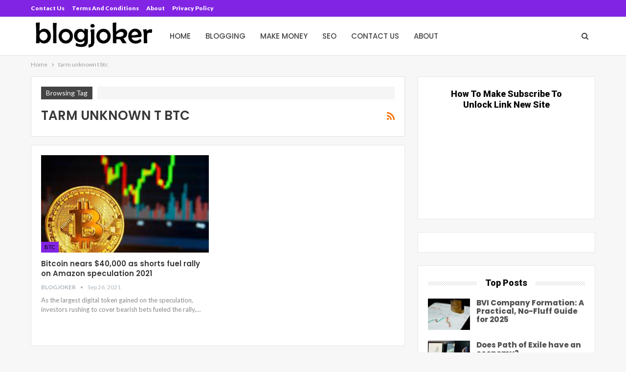

--- FILE ---
content_type: text/html; charset=UTF-8
request_url: https://blogjoker.com/tag/tarm-unknown-t-btc/
body_size: 12203
content:
	<!DOCTYPE html>
		<!--[if IE 8]>
	<html class="ie ie8" lang="en-US"> <![endif]-->
	<!--[if IE 9]>
	<html class="ie ie9" lang="en-US"> <![endif]-->
	<!--[if gt IE 9]><!-->
<html lang="en-US"> <!--<![endif]-->
	<head>
				<meta charset="UTF-8">
		<meta http-equiv="X-UA-Compatible" content="IE=edge">
		<meta name="viewport" content="width=device-width, initial-scale=1.0">
		<link rel="pingback" href="https://blogjoker.com/xmlrpc.php"/>

		<meta name='robots' content='index, follow, max-image-preview:large, max-snippet:-1, max-video-preview:-1' />

	<!-- This site is optimized with the Yoast SEO plugin v22.7 - https://yoast.com/wordpress/plugins/seo/ -->
	<title>tarm unknown t btc Archives - blogjoker</title>
	<link rel="canonical" href="https://blogjoker.com/tag/tarm-unknown-t-btc/" />
	<meta property="og:locale" content="en_US" />
	<meta property="og:type" content="article" />
	<meta property="og:title" content="tarm unknown t btc Archives - blogjoker" />
	<meta property="og:url" content="https://blogjoker.com/tag/tarm-unknown-t-btc/" />
	<meta property="og:site_name" content="blogjoker" />
	<meta name="twitter:card" content="summary_large_image" />
	<script type="application/ld+json" class="yoast-schema-graph">{"@context":"https://schema.org","@graph":[{"@type":"CollectionPage","@id":"https://blogjoker.com/tag/tarm-unknown-t-btc/","url":"https://blogjoker.com/tag/tarm-unknown-t-btc/","name":"tarm unknown t btc Archives - blogjoker","isPartOf":{"@id":"https://blogjoker.com/#website"},"primaryImageOfPage":{"@id":"https://blogjoker.com/tag/tarm-unknown-t-btc/#primaryimage"},"image":{"@id":"https://blogjoker.com/tag/tarm-unknown-t-btc/#primaryimage"},"thumbnailUrl":"https://blogjoker.com/wp-content/uploads/2021/09/download.jpg","breadcrumb":{"@id":"https://blogjoker.com/tag/tarm-unknown-t-btc/#breadcrumb"},"inLanguage":"en-US"},{"@type":"ImageObject","inLanguage":"en-US","@id":"https://blogjoker.com/tag/tarm-unknown-t-btc/#primaryimage","url":"https://blogjoker.com/wp-content/uploads/2021/09/download.jpg","contentUrl":"https://blogjoker.com/wp-content/uploads/2021/09/download.jpg","width":259,"height":194},{"@type":"BreadcrumbList","@id":"https://blogjoker.com/tag/tarm-unknown-t-btc/#breadcrumb","itemListElement":[{"@type":"ListItem","position":1,"name":"Home","item":"https://blogjoker.com/"},{"@type":"ListItem","position":2,"name":"tarm unknown t btc"}]},{"@type":"WebSite","@id":"https://blogjoker.com/#website","url":"https://blogjoker.com/","name":"blogjoker","description":"Optimization, Monetization, and Revenue Uplift","potentialAction":[{"@type":"SearchAction","target":{"@type":"EntryPoint","urlTemplate":"https://blogjoker.com/?s={search_term_string}"},"query-input":"required name=search_term_string"}],"inLanguage":"en-US"}]}</script>
	<!-- / Yoast SEO plugin. -->


<link rel='dns-prefetch' href='//fonts.googleapis.com' />
<link rel="alternate" type="application/rss+xml" title="blogjoker &raquo; Feed" href="https://blogjoker.com/feed/" />
<link rel="alternate" type="application/rss+xml" title="blogjoker &raquo; Comments Feed" href="https://blogjoker.com/comments/feed/" />
<link rel="alternate" type="application/rss+xml" title="blogjoker &raquo; tarm unknown t btc Tag Feed" href="https://blogjoker.com/tag/tarm-unknown-t-btc/feed/" />
<script type="text/javascript">
/* <![CDATA[ */
window._wpemojiSettings = {"baseUrl":"https:\/\/s.w.org\/images\/core\/emoji\/15.0.3\/72x72\/","ext":".png","svgUrl":"https:\/\/s.w.org\/images\/core\/emoji\/15.0.3\/svg\/","svgExt":".svg","source":{"concatemoji":"https:\/\/blogjoker.com\/wp-includes\/js\/wp-emoji-release.min.js?ver=6.5.3"}};
/*! This file is auto-generated */
!function(i,n){var o,s,e;function c(e){try{var t={supportTests:e,timestamp:(new Date).valueOf()};sessionStorage.setItem(o,JSON.stringify(t))}catch(e){}}function p(e,t,n){e.clearRect(0,0,e.canvas.width,e.canvas.height),e.fillText(t,0,0);var t=new Uint32Array(e.getImageData(0,0,e.canvas.width,e.canvas.height).data),r=(e.clearRect(0,0,e.canvas.width,e.canvas.height),e.fillText(n,0,0),new Uint32Array(e.getImageData(0,0,e.canvas.width,e.canvas.height).data));return t.every(function(e,t){return e===r[t]})}function u(e,t,n){switch(t){case"flag":return n(e,"\ud83c\udff3\ufe0f\u200d\u26a7\ufe0f","\ud83c\udff3\ufe0f\u200b\u26a7\ufe0f")?!1:!n(e,"\ud83c\uddfa\ud83c\uddf3","\ud83c\uddfa\u200b\ud83c\uddf3")&&!n(e,"\ud83c\udff4\udb40\udc67\udb40\udc62\udb40\udc65\udb40\udc6e\udb40\udc67\udb40\udc7f","\ud83c\udff4\u200b\udb40\udc67\u200b\udb40\udc62\u200b\udb40\udc65\u200b\udb40\udc6e\u200b\udb40\udc67\u200b\udb40\udc7f");case"emoji":return!n(e,"\ud83d\udc26\u200d\u2b1b","\ud83d\udc26\u200b\u2b1b")}return!1}function f(e,t,n){var r="undefined"!=typeof WorkerGlobalScope&&self instanceof WorkerGlobalScope?new OffscreenCanvas(300,150):i.createElement("canvas"),a=r.getContext("2d",{willReadFrequently:!0}),o=(a.textBaseline="top",a.font="600 32px Arial",{});return e.forEach(function(e){o[e]=t(a,e,n)}),o}function t(e){var t=i.createElement("script");t.src=e,t.defer=!0,i.head.appendChild(t)}"undefined"!=typeof Promise&&(o="wpEmojiSettingsSupports",s=["flag","emoji"],n.supports={everything:!0,everythingExceptFlag:!0},e=new Promise(function(e){i.addEventListener("DOMContentLoaded",e,{once:!0})}),new Promise(function(t){var n=function(){try{var e=JSON.parse(sessionStorage.getItem(o));if("object"==typeof e&&"number"==typeof e.timestamp&&(new Date).valueOf()<e.timestamp+604800&&"object"==typeof e.supportTests)return e.supportTests}catch(e){}return null}();if(!n){if("undefined"!=typeof Worker&&"undefined"!=typeof OffscreenCanvas&&"undefined"!=typeof URL&&URL.createObjectURL&&"undefined"!=typeof Blob)try{var e="postMessage("+f.toString()+"("+[JSON.stringify(s),u.toString(),p.toString()].join(",")+"));",r=new Blob([e],{type:"text/javascript"}),a=new Worker(URL.createObjectURL(r),{name:"wpTestEmojiSupports"});return void(a.onmessage=function(e){c(n=e.data),a.terminate(),t(n)})}catch(e){}c(n=f(s,u,p))}t(n)}).then(function(e){for(var t in e)n.supports[t]=e[t],n.supports.everything=n.supports.everything&&n.supports[t],"flag"!==t&&(n.supports.everythingExceptFlag=n.supports.everythingExceptFlag&&n.supports[t]);n.supports.everythingExceptFlag=n.supports.everythingExceptFlag&&!n.supports.flag,n.DOMReady=!1,n.readyCallback=function(){n.DOMReady=!0}}).then(function(){return e}).then(function(){var e;n.supports.everything||(n.readyCallback(),(e=n.source||{}).concatemoji?t(e.concatemoji):e.wpemoji&&e.twemoji&&(t(e.twemoji),t(e.wpemoji)))}))}((window,document),window._wpemojiSettings);
/* ]]> */
</script>
<style id='wp-emoji-styles-inline-css' type='text/css'>

	img.wp-smiley, img.emoji {
		display: inline !important;
		border: none !important;
		box-shadow: none !important;
		height: 1em !important;
		width: 1em !important;
		margin: 0 0.07em !important;
		vertical-align: -0.1em !important;
		background: none !important;
		padding: 0 !important;
	}
</style>
<link rel='stylesheet' id='wp-block-library-css' href='https://blogjoker.com/wp-includes/css/dist/block-library/style.min.css?ver=6.5.3' type='text/css' media='all' />
<style id='classic-theme-styles-inline-css' type='text/css'>
/*! This file is auto-generated */
.wp-block-button__link{color:#fff;background-color:#32373c;border-radius:9999px;box-shadow:none;text-decoration:none;padding:calc(.667em + 2px) calc(1.333em + 2px);font-size:1.125em}.wp-block-file__button{background:#32373c;color:#fff;text-decoration:none}
</style>
<style id='global-styles-inline-css' type='text/css'>
body{--wp--preset--color--black: #000000;--wp--preset--color--cyan-bluish-gray: #abb8c3;--wp--preset--color--white: #ffffff;--wp--preset--color--pale-pink: #f78da7;--wp--preset--color--vivid-red: #cf2e2e;--wp--preset--color--luminous-vivid-orange: #ff6900;--wp--preset--color--luminous-vivid-amber: #fcb900;--wp--preset--color--light-green-cyan: #7bdcb5;--wp--preset--color--vivid-green-cyan: #00d084;--wp--preset--color--pale-cyan-blue: #8ed1fc;--wp--preset--color--vivid-cyan-blue: #0693e3;--wp--preset--color--vivid-purple: #9b51e0;--wp--preset--gradient--vivid-cyan-blue-to-vivid-purple: linear-gradient(135deg,rgba(6,147,227,1) 0%,rgb(155,81,224) 100%);--wp--preset--gradient--light-green-cyan-to-vivid-green-cyan: linear-gradient(135deg,rgb(122,220,180) 0%,rgb(0,208,130) 100%);--wp--preset--gradient--luminous-vivid-amber-to-luminous-vivid-orange: linear-gradient(135deg,rgba(252,185,0,1) 0%,rgba(255,105,0,1) 100%);--wp--preset--gradient--luminous-vivid-orange-to-vivid-red: linear-gradient(135deg,rgba(255,105,0,1) 0%,rgb(207,46,46) 100%);--wp--preset--gradient--very-light-gray-to-cyan-bluish-gray: linear-gradient(135deg,rgb(238,238,238) 0%,rgb(169,184,195) 100%);--wp--preset--gradient--cool-to-warm-spectrum: linear-gradient(135deg,rgb(74,234,220) 0%,rgb(151,120,209) 20%,rgb(207,42,186) 40%,rgb(238,44,130) 60%,rgb(251,105,98) 80%,rgb(254,248,76) 100%);--wp--preset--gradient--blush-light-purple: linear-gradient(135deg,rgb(255,206,236) 0%,rgb(152,150,240) 100%);--wp--preset--gradient--blush-bordeaux: linear-gradient(135deg,rgb(254,205,165) 0%,rgb(254,45,45) 50%,rgb(107,0,62) 100%);--wp--preset--gradient--luminous-dusk: linear-gradient(135deg,rgb(255,203,112) 0%,rgb(199,81,192) 50%,rgb(65,88,208) 100%);--wp--preset--gradient--pale-ocean: linear-gradient(135deg,rgb(255,245,203) 0%,rgb(182,227,212) 50%,rgb(51,167,181) 100%);--wp--preset--gradient--electric-grass: linear-gradient(135deg,rgb(202,248,128) 0%,rgb(113,206,126) 100%);--wp--preset--gradient--midnight: linear-gradient(135deg,rgb(2,3,129) 0%,rgb(40,116,252) 100%);--wp--preset--font-size--small: 13px;--wp--preset--font-size--medium: 20px;--wp--preset--font-size--large: 36px;--wp--preset--font-size--x-large: 42px;--wp--preset--spacing--20: 0.44rem;--wp--preset--spacing--30: 0.67rem;--wp--preset--spacing--40: 1rem;--wp--preset--spacing--50: 1.5rem;--wp--preset--spacing--60: 2.25rem;--wp--preset--spacing--70: 3.38rem;--wp--preset--spacing--80: 5.06rem;--wp--preset--shadow--natural: 6px 6px 9px rgba(0, 0, 0, 0.2);--wp--preset--shadow--deep: 12px 12px 50px rgba(0, 0, 0, 0.4);--wp--preset--shadow--sharp: 6px 6px 0px rgba(0, 0, 0, 0.2);--wp--preset--shadow--outlined: 6px 6px 0px -3px rgba(255, 255, 255, 1), 6px 6px rgba(0, 0, 0, 1);--wp--preset--shadow--crisp: 6px 6px 0px rgba(0, 0, 0, 1);}:where(.is-layout-flex){gap: 0.5em;}:where(.is-layout-grid){gap: 0.5em;}body .is-layout-flex{display: flex;}body .is-layout-flex{flex-wrap: wrap;align-items: center;}body .is-layout-flex > *{margin: 0;}body .is-layout-grid{display: grid;}body .is-layout-grid > *{margin: 0;}:where(.wp-block-columns.is-layout-flex){gap: 2em;}:where(.wp-block-columns.is-layout-grid){gap: 2em;}:where(.wp-block-post-template.is-layout-flex){gap: 1.25em;}:where(.wp-block-post-template.is-layout-grid){gap: 1.25em;}.has-black-color{color: var(--wp--preset--color--black) !important;}.has-cyan-bluish-gray-color{color: var(--wp--preset--color--cyan-bluish-gray) !important;}.has-white-color{color: var(--wp--preset--color--white) !important;}.has-pale-pink-color{color: var(--wp--preset--color--pale-pink) !important;}.has-vivid-red-color{color: var(--wp--preset--color--vivid-red) !important;}.has-luminous-vivid-orange-color{color: var(--wp--preset--color--luminous-vivid-orange) !important;}.has-luminous-vivid-amber-color{color: var(--wp--preset--color--luminous-vivid-amber) !important;}.has-light-green-cyan-color{color: var(--wp--preset--color--light-green-cyan) !important;}.has-vivid-green-cyan-color{color: var(--wp--preset--color--vivid-green-cyan) !important;}.has-pale-cyan-blue-color{color: var(--wp--preset--color--pale-cyan-blue) !important;}.has-vivid-cyan-blue-color{color: var(--wp--preset--color--vivid-cyan-blue) !important;}.has-vivid-purple-color{color: var(--wp--preset--color--vivid-purple) !important;}.has-black-background-color{background-color: var(--wp--preset--color--black) !important;}.has-cyan-bluish-gray-background-color{background-color: var(--wp--preset--color--cyan-bluish-gray) !important;}.has-white-background-color{background-color: var(--wp--preset--color--white) !important;}.has-pale-pink-background-color{background-color: var(--wp--preset--color--pale-pink) !important;}.has-vivid-red-background-color{background-color: var(--wp--preset--color--vivid-red) !important;}.has-luminous-vivid-orange-background-color{background-color: var(--wp--preset--color--luminous-vivid-orange) !important;}.has-luminous-vivid-amber-background-color{background-color: var(--wp--preset--color--luminous-vivid-amber) !important;}.has-light-green-cyan-background-color{background-color: var(--wp--preset--color--light-green-cyan) !important;}.has-vivid-green-cyan-background-color{background-color: var(--wp--preset--color--vivid-green-cyan) !important;}.has-pale-cyan-blue-background-color{background-color: var(--wp--preset--color--pale-cyan-blue) !important;}.has-vivid-cyan-blue-background-color{background-color: var(--wp--preset--color--vivid-cyan-blue) !important;}.has-vivid-purple-background-color{background-color: var(--wp--preset--color--vivid-purple) !important;}.has-black-border-color{border-color: var(--wp--preset--color--black) !important;}.has-cyan-bluish-gray-border-color{border-color: var(--wp--preset--color--cyan-bluish-gray) !important;}.has-white-border-color{border-color: var(--wp--preset--color--white) !important;}.has-pale-pink-border-color{border-color: var(--wp--preset--color--pale-pink) !important;}.has-vivid-red-border-color{border-color: var(--wp--preset--color--vivid-red) !important;}.has-luminous-vivid-orange-border-color{border-color: var(--wp--preset--color--luminous-vivid-orange) !important;}.has-luminous-vivid-amber-border-color{border-color: var(--wp--preset--color--luminous-vivid-amber) !important;}.has-light-green-cyan-border-color{border-color: var(--wp--preset--color--light-green-cyan) !important;}.has-vivid-green-cyan-border-color{border-color: var(--wp--preset--color--vivid-green-cyan) !important;}.has-pale-cyan-blue-border-color{border-color: var(--wp--preset--color--pale-cyan-blue) !important;}.has-vivid-cyan-blue-border-color{border-color: var(--wp--preset--color--vivid-cyan-blue) !important;}.has-vivid-purple-border-color{border-color: var(--wp--preset--color--vivid-purple) !important;}.has-vivid-cyan-blue-to-vivid-purple-gradient-background{background: var(--wp--preset--gradient--vivid-cyan-blue-to-vivid-purple) !important;}.has-light-green-cyan-to-vivid-green-cyan-gradient-background{background: var(--wp--preset--gradient--light-green-cyan-to-vivid-green-cyan) !important;}.has-luminous-vivid-amber-to-luminous-vivid-orange-gradient-background{background: var(--wp--preset--gradient--luminous-vivid-amber-to-luminous-vivid-orange) !important;}.has-luminous-vivid-orange-to-vivid-red-gradient-background{background: var(--wp--preset--gradient--luminous-vivid-orange-to-vivid-red) !important;}.has-very-light-gray-to-cyan-bluish-gray-gradient-background{background: var(--wp--preset--gradient--very-light-gray-to-cyan-bluish-gray) !important;}.has-cool-to-warm-spectrum-gradient-background{background: var(--wp--preset--gradient--cool-to-warm-spectrum) !important;}.has-blush-light-purple-gradient-background{background: var(--wp--preset--gradient--blush-light-purple) !important;}.has-blush-bordeaux-gradient-background{background: var(--wp--preset--gradient--blush-bordeaux) !important;}.has-luminous-dusk-gradient-background{background: var(--wp--preset--gradient--luminous-dusk) !important;}.has-pale-ocean-gradient-background{background: var(--wp--preset--gradient--pale-ocean) !important;}.has-electric-grass-gradient-background{background: var(--wp--preset--gradient--electric-grass) !important;}.has-midnight-gradient-background{background: var(--wp--preset--gradient--midnight) !important;}.has-small-font-size{font-size: var(--wp--preset--font-size--small) !important;}.has-medium-font-size{font-size: var(--wp--preset--font-size--medium) !important;}.has-large-font-size{font-size: var(--wp--preset--font-size--large) !important;}.has-x-large-font-size{font-size: var(--wp--preset--font-size--x-large) !important;}
.wp-block-navigation a:where(:not(.wp-element-button)){color: inherit;}
:where(.wp-block-post-template.is-layout-flex){gap: 1.25em;}:where(.wp-block-post-template.is-layout-grid){gap: 1.25em;}
:where(.wp-block-columns.is-layout-flex){gap: 2em;}:where(.wp-block-columns.is-layout-grid){gap: 2em;}
.wp-block-pullquote{font-size: 1.5em;line-height: 1.6;}
</style>
<link rel='stylesheet' id='ez-toc-css' href='https://blogjoker.com/wp-content/plugins/easy-table-of-contents/assets/css/screen.min.css?ver=2.0.66.1' type='text/css' media='all' />
<style id='ez-toc-inline-css' type='text/css'>
div#ez-toc-container .ez-toc-title {font-size: 120%;}div#ez-toc-container .ez-toc-title {font-weight: 500;}div#ez-toc-container ul li {font-size: 95%;}div#ez-toc-container ul li {font-weight: 500;}div#ez-toc-container nav ul ul li {font-size: 90%;}
.ez-toc-container-direction {direction: ltr;}.ez-toc-counter ul{counter-reset: item ;}.ez-toc-counter nav ul li a::before {content: counters(item, ".", decimal) ". ";display: inline-block;counter-increment: item;flex-grow: 0;flex-shrink: 0;margin-right: .2em; float: left; }.ez-toc-widget-direction {direction: ltr;}.ez-toc-widget-container ul{counter-reset: item ;}.ez-toc-widget-container nav ul li a::before {content: counters(item, ".", decimal) ". ";display: inline-block;counter-increment: item;flex-grow: 0;flex-shrink: 0;margin-right: .2em; float: left; }
</style>
<link rel='stylesheet' id='better-framework-main-fonts-css' href='https://fonts.googleapis.com/css?family=Lato:400,700,900%7CPoppins:400,800,900,500,600%7CRoboto:900&#038;display=swap' type='text/css' media='all' />
<script type="text/javascript" src="https://blogjoker.com/wp-includes/js/jquery/jquery.min.js?ver=3.7.1" id="jquery-core-js"></script>
<script type="text/javascript" src="https://blogjoker.com/wp-includes/js/jquery/jquery-migrate.min.js?ver=3.4.1" id="jquery-migrate-js"></script>
<!--[if lt IE 9]>
<script type="text/javascript" src="https://blogjoker.com/wp-content/themes/publisher/includes/libs/better-framework/assets/js/html5shiv.min.js?ver=3.11.17" id="bf-html5shiv-js"></script>
<![endif]-->
<!--[if lt IE 9]>
<script type="text/javascript" src="https://blogjoker.com/wp-content/themes/publisher/includes/libs/better-framework/assets/js/respond.min.js?ver=3.11.17" id="bf-respond-js"></script>
<![endif]-->
<link rel="https://api.w.org/" href="https://blogjoker.com/wp-json/" /><link rel="alternate" type="application/json" href="https://blogjoker.com/wp-json/wp/v2/tags/4856" /><link rel="EditURI" type="application/rsd+xml" title="RSD" href="https://blogjoker.com/xmlrpc.php?rsd" />
<meta name="generator" content="WordPress 6.5.3" />
<script type="application/ld+json">{
    "@context": "http://schema.org/",
    "@type": "Organization",
    "@id": "#organization",
    "logo": {
        "@type": "ImageObject",
        "url": "http://blogjoker.com/wp-content/uploads/2021/03/logo.png"
    },
    "url": "https://blogjoker.com/",
    "name": "blogjoker",
    "description": "Optimization, Monetization, and Revenue Uplift"
}</script>
<script type="application/ld+json">{
    "@context": "http://schema.org/",
    "@type": "WebSite",
    "name": "blogjoker",
    "alternateName": "Optimization, Monetization, and Revenue Uplift",
    "url": "https://blogjoker.com/"
}</script>
<link rel='stylesheet' id='bf-minifed-css-1' href='https://blogjoker.com/wp-content/bs-booster-cache/e4f2a4470b3aba035b8892bef0ab2450.css' type='text/css' media='all' />
<link rel='stylesheet' id='7.10.0-1768997789' href='https://blogjoker.com/wp-content/bs-booster-cache/5f120d091b95a574714c9192849857b5.css' type='text/css' media='all' />
<link rel="icon" href="https://blogjoker.com/wp-content/uploads/2021/03/cropped-unnamed-2-32x32.png" sizes="32x32" />
<link rel="icon" href="https://blogjoker.com/wp-content/uploads/2021/03/cropped-unnamed-2-192x192.png" sizes="192x192" />
<link rel="apple-touch-icon" href="https://blogjoker.com/wp-content/uploads/2021/03/cropped-unnamed-2-180x180.png" />
<meta name="msapplication-TileImage" content="https://blogjoker.com/wp-content/uploads/2021/03/cropped-unnamed-2-270x270.png" />
	</head>

<body class="archive tag tag-tarm-unknown-t-btc tag-4856 bs-theme bs-publisher bs-publisher-clean-design active-light-box ltr close-rh page-layout-2-col page-layout-2-col-right full-width main-menu-sticky-smart main-menu-full-width active-ajax-search  bs-ll-a" dir="ltr">
		<div class="main-wrap content-main-wrap">
			<header id="header" class="site-header header-style-5 full-width" itemscope="itemscope" itemtype="https://schema.org/WPHeader">
		<section class="topbar topbar-style-1 hidden-xs hidden-xs">
	<div class="content-wrap">
		<div class="container">
			<div class="topbar-inner clearfix">

				
				<div class="section-menu">
						<div id="menu-top" class="menu top-menu-wrapper" role="navigation" itemscope="itemscope" itemtype="https://schema.org/SiteNavigationElement">
		<nav class="top-menu-container">

			<ul id="top-navigation" class="top-menu menu clearfix bsm-pure">
				<li id="menu-item-1816" class="menu-item menu-item-type-post_type menu-item-object-page better-anim-fade menu-item-1816"><a href="https://blogjoker.com/contact-us/">Contact us</a></li>
<li id="menu-item-1817" class="menu-item menu-item-type-post_type menu-item-object-page better-anim-fade menu-item-1817"><a href="https://blogjoker.com/terms-and-conditions/">Terms and Conditions</a></li>
<li id="menu-item-1818" class="menu-item menu-item-type-post_type menu-item-object-page better-anim-fade menu-item-1818"><a href="https://blogjoker.com/about/">About</a></li>
<li id="menu-item-1819" class="menu-item menu-item-type-post_type menu-item-object-page better-anim-fade menu-item-1819"><a href="https://blogjoker.com/privacy-policy-2/">Privacy Policy</a></li>
			</ul>

		</nav>
	</div>
				</div>
			</div>
		</div>
	</div>
</section>
		<div class="content-wrap">
			<div class="container">
				<div class="header-inner clearfix">
					<div id="site-branding" class="site-branding">
	<p  id="site-title" class="logo h1 img-logo">
	<a href="https://blogjoker.com/" itemprop="url" rel="home">
					<img id="site-logo" src="http://blogjoker.com/wp-content/uploads/2021/03/logo.png"
			     alt="Publisher"  />

			<span class="site-title">Publisher - Optimization, Monetization, and Revenue Uplift</span>
				</a>
</p>
</div><!-- .site-branding -->
<nav id="menu-main" class="menu main-menu-container  show-search-item menu-actions-btn-width-1" role="navigation" itemscope="itemscope" itemtype="https://schema.org/SiteNavigationElement">
			<div class="menu-action-buttons width-1">
							<div class="search-container close">
					<span class="search-handler"><i class="fa fa-search"></i></span>

					<div class="search-box clearfix">
						<form role="search" method="get" class="search-form clearfix" action="https://blogjoker.com">
	<input type="search" class="search-field"
	       placeholder="Search..."
	       value="" name="s"
	       title="Search for:"
	       autocomplete="off">
	<input type="submit" class="search-submit" value="Search">
</form><!-- .search-form -->
					</div>
				</div>
						</div>
			<ul id="main-navigation" class="main-menu menu bsm-pure clearfix">
		<li id="menu-item-511" class="menu-item menu-item-type-custom menu-item-object-custom menu-item-home better-anim-fade menu-item-511"><a href="https://blogjoker.com/">Home</a></li>
<li id="menu-item-25" class="menu-item menu-item-type-taxonomy menu-item-object-category menu-term-4 better-anim-fade menu-item-25"><a href="https://blogjoker.com/category/blogging/">Blogging</a></li>
<li id="menu-item-73" class="menu-item menu-item-type-taxonomy menu-item-object-category menu-term-5 better-anim-fade menu-item-73"><a href="https://blogjoker.com/category/make-money/">Make Money</a></li>
<li id="menu-item-110" class="menu-item menu-item-type-taxonomy menu-item-object-category menu-term-7 better-anim-fade menu-item-110"><a href="https://blogjoker.com/category/seo/">SEO</a></li>
<li id="menu-item-115" class="menu-item menu-item-type-post_type menu-item-object-page better-anim-fade menu-item-115"><a href="https://blogjoker.com/contact-us/">Contact us</a></li>
<li id="menu-item-111" class="menu-item menu-item-type-post_type menu-item-object-page better-anim-fade menu-item-111"><a href="https://blogjoker.com/about/">About</a></li>
	</ul><!-- #main-navigation -->
</nav><!-- .main-menu-container -->
				</div>
			</div>
		</div>
	</header><!-- .header -->
	<div class="rh-header clearfix light deferred-block-exclude">
		<div class="rh-container clearfix">

			<div class="menu-container close">
				<span class="menu-handler"><span class="lines"></span></span>
			</div><!-- .menu-container -->

			<div class="logo-container rh-img-logo">
				<a href="https://blogjoker.com/" itemprop="url" rel="home">
											<img src="http://blogjoker.com/wp-content/uploads/2021/03/logo.png"
						     alt="blogjoker"  />				</a>
			</div><!-- .logo-container -->
		</div><!-- .rh-container -->
	</div><!-- .rh-header -->
<nav role="navigation" aria-label="Breadcrumbs" class="bf-breadcrumb clearfix bc-top-style"><div class="content-wrap"><div class="container bf-breadcrumb-container"><ul class="bf-breadcrumb-items" itemscope itemtype="http://schema.org/BreadcrumbList"><meta name="numberOfItems" content="2" /><meta name="itemListOrder" content="Ascending" /><li itemprop="itemListElement" itemscope itemtype="http://schema.org/ListItem" class="bf-breadcrumb-item bf-breadcrumb-begin"><a itemprop="item" href="https://blogjoker.com" rel="home"><span itemprop="name">Home</span></a><meta itemprop="position" content="1" /></li><li itemprop="itemListElement" itemscope itemtype="http://schema.org/ListItem" class="bf-breadcrumb-item bf-breadcrumb-end"><span itemprop="name">tarm unknown t btc</span><meta itemprop="item" content="https://blogjoker.com/tag/tarm-unknown-t-btc/"/><meta itemprop="position" content="2" /></li></ul></div></div></nav><div class="content-wrap">
		<main id="content" class="content-container">

		<div class="container layout-2-col layout-2-col-1 layout-right-sidebar layout-bc-before">
			<div class="row main-section">
										<div class="col-sm-8 content-column">
							<section class="archive-title tag-title with-action">
	<div class="pre-title"><span>Browsing Tag</span></div>

	<div class="actions-container">
		<a class="rss-link" href="https://blogjoker.com/tag/tarm-unknown-t-btc/feed/"><i class="fa fa-rss"></i></a>
	</div>

	<h1 class="page-heading"><span class="h-title">tarm unknown t btc</span></h1>

	</section>
	<div class="listing listing-grid listing-grid-1 clearfix columns-2">
		<article class="post-4000 type-post format-standard has-post-thumbnail   listing-item listing-item-grid listing-item-grid-1 main-term-4507">
	<div class="item-inner">
					<div class="featured clearfix">
				<div class="term-badges floated"><span class="term-badge term-4507"><a href="https://blogjoker.com/category/btc/">btc</a></span></div>				<a  title="Bitcoin nears $40,000 as shorts fuel rally on Amazon speculation  2021" data-src="https://blogjoker.com/wp-content/uploads/2021/09/download.jpg" data-bs-srcset="{&quot;baseurl&quot;:&quot;https:\/\/blogjoker.com\/wp-content\/uploads\/2021\/09\/&quot;,&quot;sizes&quot;:{&quot;210&quot;:&quot;download-210x136.jpg&quot;,&quot;259&quot;:&quot;download.jpg&quot;}}"						class="img-holder" href="https://blogjoker.com/bitcoin-nears-40000-as-shorts-fuel-rally-on-amazon-speculation-2021/"></a>

							</div>
		<h2 class="title">		<a href="https://blogjoker.com/bitcoin-nears-40000-as-shorts-fuel-rally-on-amazon-speculation-2021/" class="post-title post-url">
			Bitcoin nears $40,000 as shorts fuel rally on Amazon speculation  2021		</a>
		</h2>		<div class="post-meta">

							<a href="https://blogjoker.com/author/blogjoker/"
				   title="Browse Author Articles"
				   class="post-author-a">
					<i class="post-author author">
						blogjoker					</i>
				</a>
							<span class="time"><time class="post-published updated"
				                         datetime="2021-09-26T07:42:24+00:00">Sep 26, 2021</time></span>
						</div>
					<div class="post-summary">
				As the largest digital token gained on the speculation, investors rushing to cover bearish bets fueled the rally,&hellip;			</div>
			</div>
	</article >
	</div>
							</div><!-- .content-column -->
												<div class="col-sm-4 sidebar-column sidebar-column-primary">
							<aside id="sidebar-primary-sidebar" class="sidebar" role="complementary" aria-label="Primary Sidebar Sidebar" itemscope="itemscope" itemtype="https://schema.org/WPSideBar">
	<div id="custom_html-4" class="widget_text  h-ni w-t primary-sidebar-widget widget widget_custom_html"><div class="section-heading sh-t1 sh-s6"><span class="h-text">How to make subscribe to unlock Link new site</span></div><div class="textwidget custom-html-widget"><iframe width="560" height="315" src="https://www.youtube.com/embed/wZQwKK6pezw" title="YouTube video player" frameborder="0" allow="accelerometer; autoplay; clipboard-write; encrypted-media; gyroscope; picture-in-picture" allowfullscreen></iframe></div></div><div id="custom_html-5" class="widget_text  h-ni w-nt primary-sidebar-widget widget widget_custom_html"><div class="textwidget custom-html-widget"></div></div><div id="bs-thumbnail-listing-1-2" class=" h-ni w-t primary-sidebar-widget widget widget_bs-thumbnail-listing-1"><div class=" bs-listing bs-listing-listing-thumbnail-1 bs-listing-single-tab pagination-animate">		<p class="section-heading sh-t1 sh-s6 main-term-14">

		
							<a href="https://blogjoker.com/category/ad-networks/" class="main-link">
							<span class="h-text main-term-14">
								 Top Posts							</span>
				</a>
			
		
		</p>
				<div class="bs-pagination-wrapper main-term-14 next_prev bs-slider-first-item">
			<div class="listing listing-thumbnail listing-tb-1 clearfix columns-1">
		<div class="post-8582 type-post format-standard has-post-thumbnail   listing-item listing-item-thumbnail listing-item-tb-1 main-term-936">
	<div class="item-inner clearfix">
					<div class="featured featured-type-featured-image">
				<a  title="BVI Company Formation: A Practical, No-Fluff Guide for 2025" data-src="https://blogjoker.com/wp-content/uploads/2025/08/a-padlock-on-top-of-a-computer-screen-blockchain-investors-crypto-charts-86x64.jpg" data-bs-srcset="{&quot;baseurl&quot;:&quot;https:\/\/blogjoker.com\/wp-content\/uploads\/2025\/08\/&quot;,&quot;sizes&quot;:{&quot;86&quot;:&quot;a-padlock-on-top-of-a-computer-screen-blockchain-investors-crypto-charts-86x64.jpg&quot;,&quot;210&quot;:&quot;a-padlock-on-top-of-a-computer-screen-blockchain-investors-crypto-charts-210x136.jpg&quot;,&quot;1080&quot;:&quot;a-padlock-on-top-of-a-computer-screen-blockchain-investors-crypto-charts.jpg&quot;}}"						class="img-holder" href="https://blogjoker.com/bvi-company-formation-a-practical-no-fluff-guide-for-2025/"></a>
							</div>
		<p class="title">		<a href="https://blogjoker.com/bvi-company-formation-a-practical-no-fluff-guide-for-2025/" class="post-url post-title">
			BVI Company Formation: A Practical, No-Fluff Guide for 2025		</a>
		</p>	</div>
	</div >
	<div class="post-6866 type-post format-standard has-post-thumbnail   listing-item listing-item-thumbnail listing-item-tb-1 main-term-729">
	<div class="item-inner clearfix">
					<div class="featured featured-type-featured-image">
				<a  alt="gaming featured" title="Does Path of Exile have an economy?" data-src="https://blogjoker.com/wp-content/uploads/2025/01/gaming-featured-86x64.jpg" data-bs-srcset="{&quot;baseurl&quot;:&quot;https:\/\/blogjoker.com\/wp-content\/uploads\/2025\/01\/&quot;,&quot;sizes&quot;:{&quot;86&quot;:&quot;gaming-featured-86x64.jpg&quot;,&quot;210&quot;:&quot;gaming-featured-210x136.jpg&quot;,&quot;2560&quot;:&quot;gaming-featured-scaled.jpg&quot;}}"						class="img-holder" href="https://blogjoker.com/does-path-of-exile-have-an-economy/"></a>
							</div>
		<p class="title">		<a href="https://blogjoker.com/does-path-of-exile-have-an-economy/" class="post-url post-title">
			Does Path of Exile have an economy?		</a>
		</p>	</div>
	</div >
	<div class="post-6859 type-post format-standard has-post-thumbnail   listing-item listing-item-thumbnail listing-item-tb-1 main-term-4">
	<div class="item-inner clearfix">
					<div class="featured featured-type-featured-image">
				<a  alt="instagram logo" title="How to Automatically Share Instagram Posts or Reels to Threads" data-src="https://blogjoker.com/wp-content/uploads/2024/12/instagram-logo-86x64.jpg" data-bs-srcset="{&quot;baseurl&quot;:&quot;https:\/\/blogjoker.com\/wp-content\/uploads\/2024\/12\/&quot;,&quot;sizes&quot;:{&quot;86&quot;:&quot;instagram-logo-86x64.jpg&quot;,&quot;210&quot;:&quot;instagram-logo-210x136.jpg&quot;,&quot;2560&quot;:&quot;instagram-logo-scaled.jpg&quot;}}"						class="img-holder" href="https://blogjoker.com/how-to-automatically-share-instagram-posts-or-reels-to-threads/"></a>
							</div>
		<p class="title">		<a href="https://blogjoker.com/how-to-automatically-share-instagram-posts-or-reels-to-threads/" class="post-url post-title">
			How to Automatically Share Instagram Posts or Reels to&hellip;		</a>
		</p>	</div>
	</div >
	<div class="post-6853 type-post format-standard has-post-thumbnail   listing-item listing-item-thumbnail listing-item-tb-1 main-term-264">
	<div class="item-inner clearfix">
					<div class="featured featured-type-featured-image">
				<a  alt="android logo" title="3 Easy Ways to Turn Up Alarm Volume on Android Phone" data-src="https://blogjoker.com/wp-content/uploads/2024/12/android-logo-86x64.jpg" data-bs-srcset="{&quot;baseurl&quot;:&quot;https:\/\/blogjoker.com\/wp-content\/uploads\/2024\/12\/&quot;,&quot;sizes&quot;:{&quot;86&quot;:&quot;android-logo-86x64.jpg&quot;,&quot;210&quot;:&quot;android-logo-210x136.jpg&quot;,&quot;2560&quot;:&quot;android-logo-scaled.jpg&quot;}}"						class="img-holder" href="https://blogjoker.com/3-easy-ways-to-turn-up-alarm-volume-on-android-phone/"></a>
							</div>
		<p class="title">		<a href="https://blogjoker.com/3-easy-ways-to-turn-up-alarm-volume-on-android-phone/" class="post-url post-title">
			3 Easy Ways to Turn Up Alarm Volume on Android Phone		</a>
		</p>	</div>
	</div >
	<div class="post-6840 type-post format-standard has-post-thumbnail   listing-item listing-item-thumbnail listing-item-tb-1 main-term-4">
	<div class="item-inner clearfix">
					<div class="featured featured-type-featured-image">
				<a  alt="quiz featured" title="How to Delete a Student Quiz Attempt in Moodle?" data-src="https://blogjoker.com/wp-content/uploads/2024/12/quiz-featured-86x64.jpg" data-bs-srcset="{&quot;baseurl&quot;:&quot;https:\/\/blogjoker.com\/wp-content\/uploads\/2024\/12\/&quot;,&quot;sizes&quot;:{&quot;86&quot;:&quot;quiz-featured-86x64.jpg&quot;,&quot;210&quot;:&quot;quiz-featured-210x136.jpg&quot;,&quot;2560&quot;:&quot;quiz-featured-scaled.jpg&quot;}}"						class="img-holder" href="https://blogjoker.com/how-to-delete-a-student-quiz-attempt-in-moodle/"></a>
							</div>
		<p class="title">		<a href="https://blogjoker.com/how-to-delete-a-student-quiz-attempt-in-moodle/" class="post-url post-title">
			How to Delete a Student Quiz Attempt in Moodle?		</a>
		</p>	</div>
	</div >
	<div class="post-6821 type-post format-standard has-post-thumbnail   listing-item listing-item-thumbnail listing-item-tb-1 main-term-4">
	<div class="item-inner clearfix">
					<div class="featured featured-type-featured-image">
				<a  alt="georgia featured" title="Is Georgia getting a stimulus check for 2024?" data-src="https://blogjoker.com/wp-content/uploads/2024/11/georgia-featured-86x64.jpg" data-bs-srcset="{&quot;baseurl&quot;:&quot;https:\/\/blogjoker.com\/wp-content\/uploads\/2024\/11\/&quot;,&quot;sizes&quot;:{&quot;86&quot;:&quot;georgia-featured-86x64.jpg&quot;,&quot;210&quot;:&quot;georgia-featured-210x136.jpg&quot;,&quot;2560&quot;:&quot;georgia-featured-scaled.jpg&quot;}}"						class="img-holder" href="https://blogjoker.com/is-georgia-getting-a-stimulus-check-for-2024/"></a>
							</div>
		<p class="title">		<a href="https://blogjoker.com/is-georgia-getting-a-stimulus-check-for-2024/" class="post-url post-title">
			Is Georgia getting a stimulus check for 2024?		</a>
		</p>	</div>
	</div >
	<div class="post-6815 type-post format-standard has-post-thumbnail   listing-item listing-item-thumbnail listing-item-tb-1 main-term-4">
	<div class="item-inner clearfix">
					<div class="featured featured-type-featured-image">
				<a  alt="photos featured" title="How to Give Credit to a Website Photographer" data-src="https://blogjoker.com/wp-content/uploads/2024/11/photos-featured-86x64.jpg" data-bs-srcset="{&quot;baseurl&quot;:&quot;https:\/\/blogjoker.com\/wp-content\/uploads\/2024\/11\/&quot;,&quot;sizes&quot;:{&quot;86&quot;:&quot;photos-featured-86x64.jpg&quot;,&quot;210&quot;:&quot;photos-featured-210x136.jpg&quot;,&quot;2560&quot;:&quot;photos-featured-scaled.jpg&quot;}}"						class="img-holder" href="https://blogjoker.com/how-to-give-credit-to-a-website-photographer/"></a>
							</div>
		<p class="title">		<a href="https://blogjoker.com/how-to-give-credit-to-a-website-photographer/" class="post-url post-title">
			How to Give Credit to a Website Photographer		</a>
		</p>	</div>
	</div >
	<div class="post-6809 type-post format-standard has-post-thumbnail   listing-item listing-item-thumbnail listing-item-tb-1 main-term-1067">
	<div class="item-inner clearfix">
					<div class="featured featured-type-featured-image">
				<a  alt="wordpress featured" title="How to Create Scroll-Over Interactive Elements in WordPress" data-src="https://blogjoker.com/wp-content/uploads/2024/11/wordpress-featured-86x64.jpg" data-bs-srcset="{&quot;baseurl&quot;:&quot;https:\/\/blogjoker.com\/wp-content\/uploads\/2024\/11\/&quot;,&quot;sizes&quot;:{&quot;86&quot;:&quot;wordpress-featured-86x64.jpg&quot;,&quot;210&quot;:&quot;wordpress-featured-210x136.jpg&quot;,&quot;2560&quot;:&quot;wordpress-featured-scaled.jpg&quot;}}"						class="img-holder" href="https://blogjoker.com/how-to-create-scroll-over-interactive-elements-in-wordpress/"></a>
							</div>
		<p class="title">		<a href="https://blogjoker.com/how-to-create-scroll-over-interactive-elements-in-wordpress/" class="post-url post-title">
			How to Create Scroll-Over Interactive Elements in WordPress		</a>
		</p>	</div>
	</div >
	</div>
	
	</div><div class="bs-pagination bs-ajax-pagination next_prev main-term-14 clearfix">
			<script>var bs_ajax_paginate_720055822 = '{"query":{"category":"14,4,286,936,261,729,5,1163,256,432,7,263,250,264,1067","tag":"","taxonomy":"","post_ids":"","post_type":"","count":"8","order_by":"date","order":"DESC","time_filter":"","offset":"","style":"listing-thumbnail-1","cats-tags-condition":"and","cats-condition":"in","tags-condition":"in","featured_image":"1","ignore_sticky_posts":"1","author_ids":"","disable_duplicate":"0","ad-active":0,"paginate":"next_prev","pagination-show-label":"0","columns":1,"listing-settings":{"thumbnail-type":"featured-image","title-limit":"60","subtitle":"0","subtitle-limit":"0","subtitle-location":"before-meta","show-ranking":"0","meta":{"show":"0","author":"0","date":"0","date-format":"standard","view":"0","share":"0","comment":"0","review":"0"}},"override-listing-settings":"1","_layout":{"state":"1|1|0","page":"2-col-right"}},"type":"bs_post_listing","view":"Publisher_Thumbnail_Listing_1_Shortcode","current_page":1,"ajax_url":"\/wp-admin\/admin-ajax.php","remove_duplicates":"0","query-main-term":"14","paginate":"next_prev","pagination-show-label":"0","override-listing-settings":"1","listing-settings":{"thumbnail-type":"featured-image","title-limit":"60","subtitle":"0","subtitle-limit":"0","subtitle-location":"before-meta","show-ranking":"0","meta":{"show":"0","author":"0","date":"0","date-format":"standard","view":"0","share":"0","comment":"0","review":"0"}},"columns":1,"ad-active":false,"_layout":{"state":"1|1|0","page":"2-col-right"},"_bs_pagin_token":"c18bbf2","data":{"vars":{"post-ranking-offset":8}}}';</script>				<a class="btn-bs-pagination prev disabled" rel="prev" data-id="720055822"
				   title="Previous">
					<i class="fa fa-angle-left"
					   aria-hidden="true"></i> Prev				</a>
				<a  rel="next" class="btn-bs-pagination next"
				   data-id="720055822" title="Next">
					Next <i
							class="fa fa-angle-right" aria-hidden="true"></i>
				</a>
				</div></div></div></aside>
						</div><!-- .primary-sidebar-column -->
									</div><!-- .main-section -->
		</div>

	</main><!-- main -->
	</div><!-- .content-wrap -->
	<footer id="site-footer" class="site-footer full-width">
				<div class="copy-footer">
			<div class="content-wrap">
				<div class="container">
						<div class="row">
		<div class="col-lg-12">
			<div id="menu-footer" class="menu footer-menu-wrapper" role="navigation" itemscope="itemscope" itemtype="https://schema.org/SiteNavigationElement">
				<nav class="footer-menu-container">
					<ul id="footer-navigation" class="footer-menu menu clearfix">
						<li class="menu-item menu-item-type-post_type menu-item-object-page better-anim-fade menu-item-1816"><a href="https://blogjoker.com/contact-us/">Contact us</a></li>
<li class="menu-item menu-item-type-post_type menu-item-object-page better-anim-fade menu-item-1817"><a href="https://blogjoker.com/terms-and-conditions/">Terms and Conditions</a></li>
<li class="menu-item menu-item-type-post_type menu-item-object-page better-anim-fade menu-item-1818"><a href="https://blogjoker.com/about/">About</a></li>
<li class="menu-item menu-item-type-post_type menu-item-object-page better-anim-fade menu-item-1819"><a href="https://blogjoker.com/privacy-policy-2/">Privacy Policy</a></li>
					</ul>
				</nav>
			</div>
		</div>
	</div>
					<div class="row footer-copy-row">
						<div class="copy-1 col-lg-6 col-md-6 col-sm-6 col-xs-12">
							© 2026 - blogjoker. All Rights Reserved.						</div>
						<div class="copy-2 col-lg-6 col-md-6 col-sm-6 col-xs-12">
													</div>
					</div>
				</div>
			</div>
		</div>
	</footer><!-- .footer -->
		</div><!-- .main-wrap -->
			<span class="back-top"><i class="fa fa-arrow-up"></i></span>

    <style>
        #wf_cookie_notice_wrapper {
            display: none;
            position: fixed;
            height: auto;
            z-index: 100000;
            left: 10px;
            text-align: center;
            bottom: 20px;
            color: rgb(74, 74, 74);
            background-color: rgba(243, 245, 249, 0.96);
            padding: 15px 20px 15px 10px;
            width: 290px;
            max-width: 100%;
            font-size: 12px;
            line-height: 20px;
            border-radius: 4px;
            border: thin solid #1111114d;
        }

        #wf_cookie_notice_dismiss {
            position: absolute;
            top: 5px;
            font-size: 15px;
            right: 5px;
            text-decoration: none;
            padding: 20px;
            margin: -20px;
        }

        #wf_cookie_notice_dismiss:hover {
            zoom: 120%;
        }

        @media (max-width: 480px) {
            #wf_cookie_notice_wrapper {
                width: calc(100% - 30px);
                left: 0;
                margin: 15px;
                bottom: 0;
            }
        }
    </style>

    <script>
        document.addEventListener('DOMContentLoaded', (event) => {
            if (localStorage.getItem("wfcookienotice") === null) {
                setTimeout(function() {
                    document.getElementById('wf_cookie_notice_wrapper').style.display = 'block';
                }, 3000);
            }
            document.getElementById('wf_cookie_notice_dismiss').onclick = function() {
                localStorage.setItem('wfcookienotice', 'accepted');
                document.getElementById('wf_cookie_notice_wrapper').style.display = 'none';
                return false;
            };
        });
    </script>

            <!--- Tooltip player -->
        <style>
            #slContainer .sl-views-wrapper .sl-frame-component .sl-item-background-shade {
                background-color: #000000cf;
            }
        </style>

        <script type='text/javascript'>
            window.Tooltip || function(t, e) {
                var o = {
                    url: "https://cdn.tooltip.io/static/player.js",
                    key: "abe648c8-ae8c-48d6-94d0-583a7abd1b01",
                    async: true
                };

                window.Tooltip = {
                    cs: [],
                    _apiKey: o.key
                };
                for (
                    var r = ["identify", "goal", "updateUserData", "start", "stop", "refresh", "show", "hide", "on"],
                        i = {}, n = 0; n < r.length; n++) {
                    var a = r[n];
                    i[a] = function(t) {
                        return function() {
                            var e = Array.prototype.slice.call(arguments);
                            window.Tooltip.cs.push({
                                method: t,
                                args: e
                            })
                        }
                    }(a)
                }
                window.Tooltip.API = i;
                var n = t.createElement(e),
                    s = t.getElementsByTagName(e)[0];
                n.type = "text/javascript", n.async = o.async, s.parentNode.insertBefore(n, s), n.src = o.url
            }(document, "script");
        </script>
        <!--- Tooltip player -->
        <div id="wf_cookie_notice_wrapper">
        Like every other site, this one uses cookies too. Read the <a href="https://blogjoker.com/privacy-policy-2/" target="_blank" class="wf-cookie-notice-more">fine print</a> to learn more. By continuing to browse, you agree to our use of cookies.<a id="wf_cookie_notice_dismiss" href="#">X</a>
    </div>
<script type="text/javascript" id="publisher-theme-pagination-js-extra">
/* <![CDATA[ */
var bs_pagination_loc = {"loading":"<div class=\"bs-loading\"><div><\/div><div><\/div><div><\/div><div><\/div><div><\/div><div><\/div><div><\/div><div><\/div><div><\/div><\/div>"};
/* ]]> */
</script>
<script type="text/javascript" id="publisher-js-extra">
/* <![CDATA[ */
var publisher_theme_global_loc = {"page":{"boxed":"full-width"},"header":{"style":"style-5","boxed":"full-width"},"ajax_url":"https:\/\/blogjoker.com\/wp-admin\/admin-ajax.php","loading":"<div class=\"bs-loading\"><div><\/div><div><\/div><div><\/div><div><\/div><div><\/div><div><\/div><div><\/div><div><\/div><div><\/div><\/div>","translations":{"tabs_all":"All","tabs_more":"More","lightbox_expand":"Expand the image","lightbox_close":"Close"},"lightbox":{"not_classes":""},"main_menu":{"more_menu":"enable"},"top_menu":{"more_menu":"enable"},"skyscraper":{"sticky_gap":30,"sticky":false,"position":""},"share":{"more":true},"refresh_googletagads":"1","get_locale":"en-US","notification":{"subscribe_msg":"By clicking the subscribe button you will never miss the new articles!","subscribed_msg":"You're subscribed to notifications","subscribe_btn":"Subscribe","subscribed_btn":"Unsubscribe"}};
var publisher_theme_ajax_search_loc = {"ajax_url":"https:\/\/blogjoker.com\/wp-admin\/admin-ajax.php","previewMarkup":"<div class=\"ajax-search-results-wrapper ajax-search-no-product\">\n\t<div class=\"ajax-search-results\">\n\t\t<div class=\"ajax-ajax-posts-list\">\n\t\t\t<div class=\"ajax-posts-column\">\n\t\t\t\t<div class=\"clean-title heading-typo\">\n\t\t\t\t\t<span>Posts<\/span>\n\t\t\t\t<\/div>\n\t\t\t\t<div class=\"posts-lists\" data-section-name=\"posts\"><\/div>\n\t\t\t<\/div>\n\t\t<\/div>\n\t\t<div class=\"ajax-taxonomy-list\">\n\t\t\t<div class=\"ajax-categories-columns\">\n\t\t\t\t<div class=\"clean-title heading-typo\">\n\t\t\t\t\t<span>Categories<\/span>\n\t\t\t\t<\/div>\n\t\t\t\t<div class=\"posts-lists\" data-section-name=\"categories\"><\/div>\n\t\t\t<\/div>\n\t\t\t<div class=\"ajax-tags-columns\">\n\t\t\t\t<div class=\"clean-title heading-typo\">\n\t\t\t\t\t<span>Tags<\/span>\n\t\t\t\t<\/div>\n\t\t\t\t<div class=\"posts-lists\" data-section-name=\"tags\"><\/div>\n\t\t\t<\/div>\n\t\t<\/div>\n\t<\/div>\n<\/div>\n","full_width":"0"};
/* ]]> */
</script>
		<div class="rh-cover noscroll gr-5" >
			<span class="rh-close"></span>
			<div class="rh-panel rh-pm">
				<div class="rh-p-h">
											<span class="user-login">
													<span class="user-avatar user-avatar-icon"><i class="fa fa-user-circle"></i></span>
							Sign in						</span>				</div>

				<div class="rh-p-b">
										<div class="rh-c-m clearfix"></div>

											<form role="search" method="get" class="search-form" action="https://blogjoker.com">
							<input type="search" class="search-field"
							       placeholder="Search..."
							       value="" name="s"
							       title="Search for:"
							       autocomplete="off">
							<input type="submit" class="search-submit" value="">
						</form>
										</div>
			</div>
							<div class="rh-panel rh-p-u">
					<div class="rh-p-h">
						<span class="rh-back-menu"><i></i></span>
					</div>

					<div class="rh-p-b">
						<div id="form_67556_" class="bs-shortcode bs-login-shortcode ">
		<div class="bs-login bs-type-login"  style="display:none">

					<div class="bs-login-panel bs-login-sign-panel bs-current-login-panel">
								<form name="loginform"
				      action="https://blogjoker.com/wp-login.php" method="post">

					
					<div class="login-header">
						<span class="login-icon fa fa-user-circle main-color"></span>
						<p>Welcome, Login to your account.</p>
					</div>
					
					<div class="login-field login-username">
						<input type="text" name="log" id="form_67556_user_login" class="input"
						       value="" size="20"
						       placeholder="Username or Email..." required/>
					</div>

					<div class="login-field login-password">
						<input type="password" name="pwd" id="form_67556_user_pass"
						       class="input"
						       value="" size="20" placeholder="Password..."
						       required/>
					</div>

					
					<div class="login-field">
						<a href="https://blogjoker.com/wp-login.php?action=lostpassword&redirect_to=https%3A%2F%2Fblogjoker.com%2Ftag%2Ftarm-unknown-t-btc%2F"
						   class="go-reset-panel">Forget password?</a>

													<span class="login-remember">
							<input class="remember-checkbox" name="rememberme" type="checkbox"
							       id="form_67556_rememberme"
							       value="forever"  />
							<label class="remember-label">Remember me</label>
						</span>
											</div>

					<div class="g-recaptcha" id="g-recaptcha" data-sitekey="6LdnazoaAAAAAEUIj6eNRBQ-7ud5pb45ChlhosXI" data-callback="submitEnable" data-expired-callback="submitDisable"></div>
<script>
    function submitEnable() {
                 var button = document.getElementById('wp-submit');
                 if (button === null) {
                     button = document.getElementById('submit');
                 }
                 if (button !== null) {
                     button.removeAttribute('disabled');
                 }
             }
    function submitDisable() {
                 var button = document.getElementById('wp-submit');
                 if (button === null) {
                     button = document.getElementById('submit');
                 }
                 if (button !== null) {
                     button.setAttribute('disabled','disabled');
                 }
             }
</script>
<noscript>
  <div style="width: 100%; height: 473px;">
      <div style="width: 100%; height: 422px; position: relative;">
          <div style="width: 302px; height: 422px; position: relative;">
              <iframe src="https://www.google.com/recaptcha/api/fallback?k=6LdnazoaAAAAAEUIj6eNRBQ-7ud5pb45ChlhosXI"
                  frameborder="0" title="captcha" scrolling="no"
                  style="width: 302px; height:422px; border-style: none;">
              </iframe>
          </div>
          <div style="width: 100%; height: 60px; border-style: none;
              bottom: 12px; left: 25px; margin: 0px; padding: 0px; right: 25px; background: #f9f9f9; border: 1px solid #c1c1c1; border-radius: 3px;">
              <textarea id="g-recaptcha-response" name="g-recaptcha-response"
                  title="response" class="g-recaptcha-response"
                  style="width: 250px; height: 40px; border: 1px solid #c1c1c1;
                  margin: 10px 25px; padding: 0px; resize: none;" value="">
              </textarea>
          </div>
      </div>
</div><br>
</noscript>

					<div class="login-field login-submit">
						<input type="submit" name="wp-submit"
						       class="button-primary login-btn"
						       value="Log In"/>
						<input type="hidden" name="redirect_to" value="https://blogjoker.com/tag/tarm-unknown-t-btc/"/>
					</div>

									</form>
			</div>

			<div class="bs-login-panel bs-login-reset-panel">

				<span class="go-login-panel"><i
							class="fa fa-angle-left"></i> Sign in</span>

				<div class="bs-login-reset-panel-inner">
					<div class="login-header">
						<span class="login-icon fa fa-support"></span>
						<p>Recover your password.</p>
						<p>A password will be e-mailed to you.</p>
					</div>
										<form name="lostpasswordform" id="form_67556_lostpasswordform"
					      action="https://blogjoker.com/wp-login.php?action=lostpassword"
					      method="post">

						<div class="login-field reset-username">
							<input type="text" name="user_login" class="input" value=""
							       placeholder="Username or Email..."
							       required/>
						</div>

						<div class="g-recaptcha" id="g-recaptcha" data-sitekey="6LdnazoaAAAAAEUIj6eNRBQ-7ud5pb45ChlhosXI" data-callback="submitEnable" data-expired-callback="submitDisable"></div>
<script>
    function submitEnable() {
                 var button = document.getElementById('wp-submit');
                 if (button === null) {
                     button = document.getElementById('submit');
                 }
                 if (button !== null) {
                     button.removeAttribute('disabled');
                 }
             }
    function submitDisable() {
                 var button = document.getElementById('wp-submit');
                 if (button === null) {
                     button = document.getElementById('submit');
                 }
                 if (button !== null) {
                     button.setAttribute('disabled','disabled');
                 }
             }
</script>
<noscript>
  <div style="width: 100%; height: 473px;">
      <div style="width: 100%; height: 422px; position: relative;">
          <div style="width: 302px; height: 422px; position: relative;">
              <iframe src="https://www.google.com/recaptcha/api/fallback?k=6LdnazoaAAAAAEUIj6eNRBQ-7ud5pb45ChlhosXI"
                  frameborder="0" title="captcha" scrolling="no"
                  style="width: 302px; height:422px; border-style: none;">
              </iframe>
          </div>
          <div style="width: 100%; height: 60px; border-style: none;
              bottom: 12px; left: 25px; margin: 0px; padding: 0px; right: 25px; background: #f9f9f9; border: 1px solid #c1c1c1; border-radius: 3px;">
              <textarea id="g-recaptcha-response" name="g-recaptcha-response"
                  title="response" class="g-recaptcha-response"
                  style="width: 250px; height: 40px; border: 1px solid #c1c1c1;
                  margin: 10px 25px; padding: 0px; resize: none;" value="">
              </textarea>
          </div>
      </div>
</div><br>
</noscript>

						<div class="login-field reset-submit">

							<input type="hidden" name="redirect_to" value=""/>
							<input type="submit" name="wp-submit" class="login-btn"
							       value="Send My Password"/>

						</div>
					</form>
				</div>
			</div>
			</div>
	</div>
					</div>
				</div>
						</div>
		<script type="text/javascript" async="async" src="https://blogjoker.com/wp-content/bs-booster-cache/c68311395a32e27c2deda572b2ca1597.js?ver=6.5.3" id="bs-booster-js"></script>
<!-- start Simple Custom CSS and JS -->
 

<!--- Tooltip player -->
<style>#slContainer .sl-views-wrapper .sl-frame-component .sl-item-background-shade { background-color: #000000cf; }</style>
<script type='text/javascript'>
window.Tooltip||function(t,e){var o={
url:"https://cdn.tooltip.io/static/player.js",
key:"b3527f80-0a93-4324-9f43-6243acc7f741",
async:true
};

window.Tooltip={cs:[],_apiKey:o.key};for(
var r=["identify","goal","updateUserData","start","stop","refresh","show","hide","on"],
i={},n=0;n<r.length;n++){var a=r[n];i[a]=function(t){return function(){var e=Array.prototype.slice.call(arguments);
window.Tooltip.cs.push({method:t,args:e})}}(a)}window.Tooltip.API=i;var n=t.createElement(e),s=t.getElementsByTagName(e)[0];
n.type="text/javascript",n.async=o.async,s.parentNode.insertBefore(n,s),n.src=o.url}(document,"script");
</script>
<!--- Tooltip player --><!-- end Simple Custom CSS and JS -->

</body>
</html>